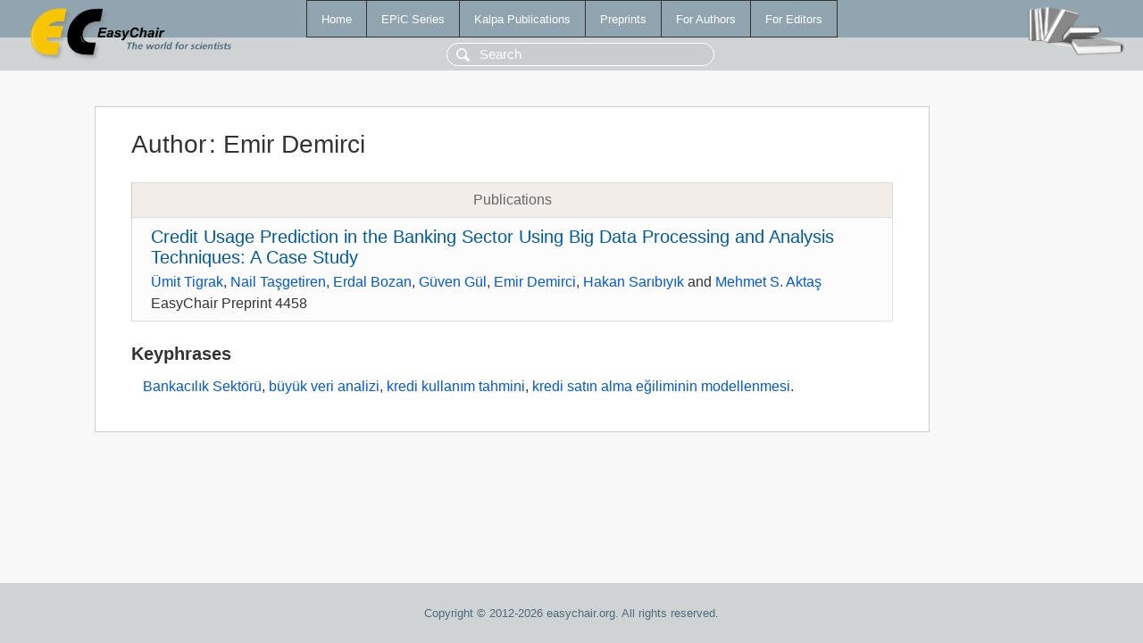

--- FILE ---
content_type: text/html; charset=UTF-8
request_url: https://easychair-www.easychair.org/publications/author/gMH7
body_size: 1225
content:
<!DOCTYPE html>
<html lang='en-US'><head><meta content='text/html; charset=UTF-8' http-equiv='Content-Type'/><title>Author: Emir Demirci</title><link href='/images/favicon.ico' rel='icon' type='image/jpeg'/><link href='/css/cool.css?version=532' rel='StyleSheet' type='text/css'/><link href='/css/publications.css?version=532' rel='StyleSheet' type='text/css'/><script src='/js/easy.js?version=532'></script><script src='/publications/pubs.js?version=532'></script></head><body class="pubs"><table class="page"><tr style="height:1%"><td><div class="menu"><table class="menutable"><tr><td><a class="mainmenu" href="/publications/" id="t:HOME">Home</a></td><td><a class="mainmenu" href="/publications/EPiC" id="t:EPIC">EPiC Series</a></td><td><a class="mainmenu" href="/publications/Kalpa" id="t:KALPA">Kalpa Publications</a></td><td><a class="mainmenu" href="/publications/preprints" id="t:PREPRINTS">Preprints</a></td><td><a class="mainmenu" href="/publications/for_authors" id="t:FOR_AUTHORS">For Authors</a></td><td><a class="mainmenu" href="/publications/for_editors" id="t:FOR_EDITORS">For Editors</a></td></tr></table></div><div class="search_row"><form onsubmit="alert('Search is temporarily unavailable');return false;"><input id="search-input" name="query" placeholder="Search" type="text"/></form></div><div id="logo"><a href="/"><img class="logonew_alignment" src="/images/logoECpubs.png"/></a></div><div id="books"><img class="books_alignment" src="/images/books.png"/></div></td></tr><tr style="height:99%"><td class="ltgray"><div id="mainColumn"><table id="content_table"><tr><td style="vertical-align:top;width:99%"><div class="abstractBox"><h1>Author<span class="lr_margin">:</span>Emir Demirci</h1><table class="epic_table top_margin"><thead><tr><th>Publications</th></tr></thead><tbody><tr><td><div class="title"><a href="/publications/preprint/8RN7">Credit Usage Prediction in the Banking Sector Using Big Data Processing and Analysis Techniques: A Case Study</a></div><div class="authors"><a href="/publications/author/kJ2Z">Ümit Tigrak</a>, <a href="/publications/author/rk7j">Nail Taşgetiren</a>, <a href="/publications/author/wND8">Erdal Bozan</a>, <a href="/publications/author/rH6s">Güven Gül</a>, <a href="/publications/author/gMH7">Emir Demirci</a>, <a href="/publications/author/g7TB">Hakan Sarıbıyık</a> and <a href="/publications/author/gHlZ">Mehmet S. Aktaş</a></div><div class="volume">EasyChair Preprint 4458</div></td></tr></tbody></table><h3>Keyphrases</h3><p><a href="/publications/keyword/8dLL">Bankacılık Sektörü</a>, <a href="/publications/keyword/GCTS">büyük veri analizi</a>, <a href="/publications/keyword/9C5c">kredi kullanım tahmini</a>, <a href="/publications/keyword/jxTQ">kredi satın alma eğiliminin modellenmesi</a>.</p></div></td></tr></table></div></td></tr><tr><td class="footer">Copyright © 2012-2026 easychair.org. All rights reserved.</td></tr></table></body></html>